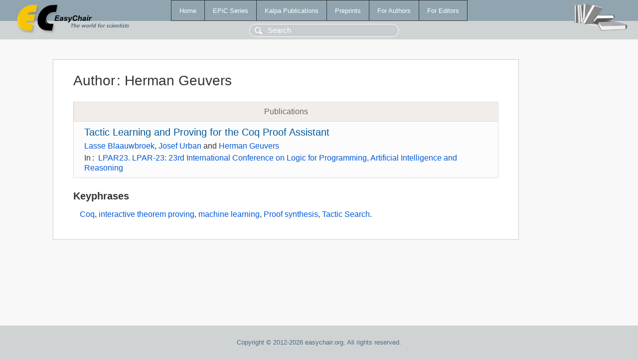

--- FILE ---
content_type: text/html; charset=UTF-8
request_url: https://wwwww.easychair.org/publications/author/KPch
body_size: 1153
content:
<!DOCTYPE html>
<html lang='en-US'><head><meta content='text/html; charset=UTF-8' http-equiv='Content-Type'/><title>Author: Herman Geuvers</title><link href='/images/favicon.ico' rel='icon' type='image/jpeg'/><link href='/css/cool.css?version=532' rel='StyleSheet' type='text/css'/><link href='/css/publications.css?version=532' rel='StyleSheet' type='text/css'/><script src='/js/easy.js?version=532'></script><script src='/publications/pubs.js?version=532'></script></head><body class="pubs"><table class="page"><tr style="height:1%"><td><div class="menu"><table class="menutable"><tr><td><a class="mainmenu" href="/publications/" id="t:HOME">Home</a></td><td><a class="mainmenu" href="/publications/EPiC" id="t:EPIC">EPiC Series</a></td><td><a class="mainmenu" href="/publications/Kalpa" id="t:KALPA">Kalpa Publications</a></td><td><a class="mainmenu" href="/publications/preprints" id="t:PREPRINTS">Preprints</a></td><td><a class="mainmenu" href="/publications/for_authors" id="t:FOR_AUTHORS">For Authors</a></td><td><a class="mainmenu" href="/publications/for_editors" id="t:FOR_EDITORS">For Editors</a></td></tr></table></div><div class="search_row"><form onsubmit="alert('Search is temporarily unavailable');return false;"><input id="search-input" name="query" placeholder="Search" type="text"/></form></div><div id="logo"><a href="/"><img class="logonew_alignment" src="/images/logoECpubs.png"/></a></div><div id="books"><img class="books_alignment" src="/images/books.png"/></div></td></tr><tr style="height:99%"><td class="ltgray"><div id="mainColumn"><table id="content_table"><tr><td style="vertical-align:top;width:99%"><div class="abstractBox"><h1>Author<span class="lr_margin">:</span>Herman Geuvers</h1><table class="epic_table top_margin"><thead><tr><th>Publications</th></tr></thead><tbody><tr><td><div class="title"><a href="/publications/paper/JLdB">Tactic Learning and Proving for the Coq Proof Assistant</a></div><div class="authors"><a href="/publications/author/rcRj">Lasse Blaauwbroek</a>, <a href="/publications/author/xW6Z">Josef Urban</a> and <a href="/publications/author/KPch">Herman Geuvers</a></div><div class="volume">In<span class="lr_margin">:</span><a href="/publications/volume/LPAR23">LPAR23. LPAR-23: 23rd International Conference on Logic for Programming, Artificial Intelligence and Reasoning</a></div></td></tr></tbody></table><h3>Keyphrases</h3><p><a href="/publications/keyword/7SlR">Coq</a>, <a href="/publications/keyword/F5tk">interactive theorem proving</a>, <a href="/publications/keyword/VgxF">machine learning</a>, <a href="/publications/keyword/vHz3">Proof synthesis</a>, <a href="/publications/keyword/c11D">Tactic Search</a>.</p></div></td></tr></table></div></td></tr><tr><td class="footer">Copyright © 2012-2026 easychair.org. All rights reserved.</td></tr></table></body></html>